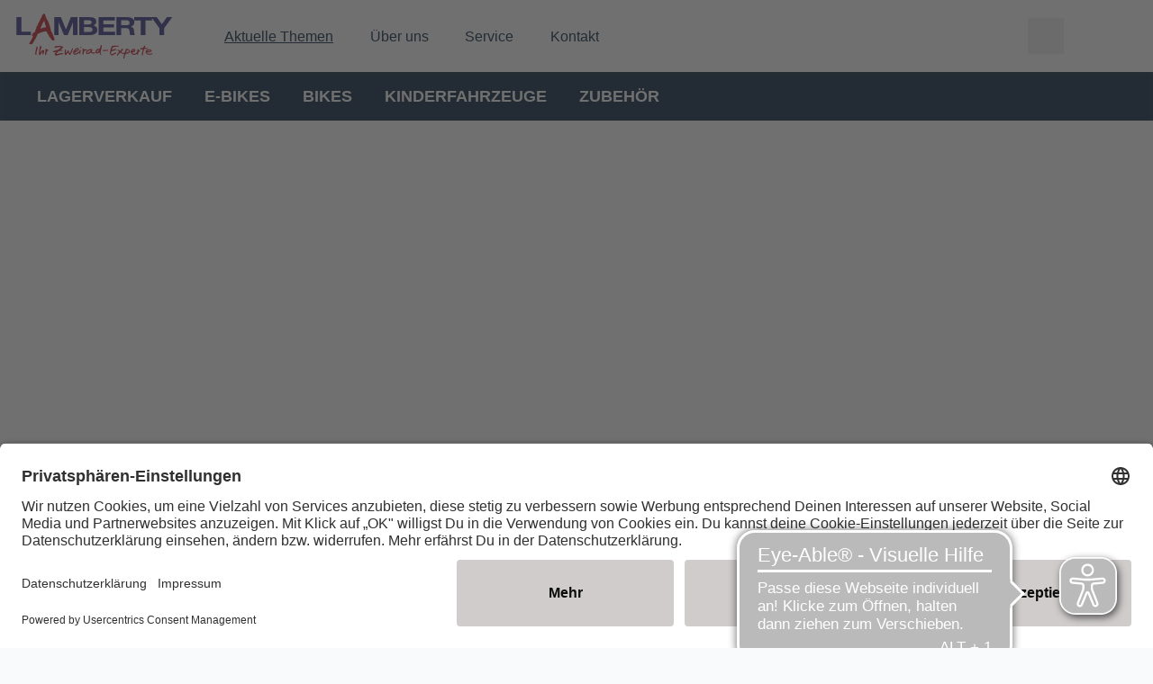

--- FILE ---
content_type: image/svg+xml
request_url: https://www.lamberty.de/dam/jcr:049a5355-32b2-43a8-8ed7-e49366344f31/A%20LambertyLogo_2019.svg
body_size: 14683
content:
<svg id="Ebene_1" data-name="Ebene 1" xmlns="http://www.w3.org/2000/svg" viewBox="0 0 322.49 94.99"><defs><style>.cls-1{fill:#302d7d;}.cls-2{fill:#302d7e;}.cls-3{fill:#be1622;}.cls-4{fill:#be1823;fill-rule:evenodd;}</style></defs><title>A LambertyLogo_2019svg</title><polyline class="cls-1" points="0 7.71 9.86 7.71 9.86 38.28 29.65 38.28 29.65 45.2 0 45.2 0 7.71"/><polyline class="cls-1" points="78.07 7.76 91.94 7.76 102.43 33.54 102.55 33.54 112.47 7.76 126.35 7.76 126.35 45.26 117.12 45.26 117.12 18.68 116.99 18.68 106.01 45.26 98.41 45.26 87.42 18.94 87.3 18.94 87.3 45.26 78.07 45.26 78.07 7.76"/><path class="cls-1" d="M223.38,130.86h21.09c8.54,0,14.32,2.31,14.32,9.29,0,3.68-2.2,6.26-6.1,7.83,5.46,1.31,8.23,4.83,8.23,9.51,0,7.61-7.72,10.87-15.82,10.87H223.38v-37.5M233.23,146h10c3.45,0,6-1.32,6-4.47,0-3.57-3.26-4.31-6.78-4.31h-9.23Zm0,15.91h10.55c3.89,0,7.28-1,7.28-4.94s-2.88-5.36-7.09-5.36H233.23Z" transform="translate(-93.5 -123.1)"/><polyline class="cls-1" points="170.12 7.76 203.65 7.76 203.65 14.69 179.98 14.69 179.98 22.73 201.71 22.73 201.71 29.13 179.98 29.13 179.98 38.32 204.15 38.32 204.15 45.26 170.12 45.26 170.12 7.76"/><path class="cls-1" d="M300.36,130.86h24.17c8,0,13.12,4.67,13.12,10.34,0,4.42-2.13,7.72-7.09,9.4v.11c4.83,1,6.21,5,6.53,8.77.18,2.36.12,6.78,1.88,8.88h-9.86c-1.19-2.37-1.07-6-1.57-9-.68-3.94-2.51-5.68-7.47-5.68h-9.86v14.66h-9.85v-37.5m9.85,17H321c4.4,0,6.78-1.57,6.78-5.36,0-3.62-2.38-5.2-6.78-5.2h-10.8Z" transform="translate(-93.5 -123.1)"/><polygon class="cls-2" points="244.08 7.76 244.08 14.69 257.51 14.69 257.51 45.26 267.37 45.26 267.37 14.69 280.81 14.69 280.81 9.59 296 30.65 296 45.26 305.85 45.26 305.85 30.86 322.49 7.76 311.5 7.76 301.08 22.57 290.6 7.76 244.08 7.76"/><path class="cls-3" d="M166.2,161.66c-1.27,0-2.22-7.13-2.89-8.58-.75-5.51-5.66-17-6.85-17.33l-2.83-7s-1.94-7.2-2.91-5.34c-.51-1.14-5.43,3.88-4.83,5.83-.6,1.13-1.56,4.25-2.53,4.16-.07.73-1.42,6-3.35,7.29a65,65,0,0,0-3.13,7.12c-.89,2.09-3.5,4.37-2.23,6.24-1.94,2.75-1.71,3.74-2.68,7-.81.4-1.26,2.53-2.45,2.05-2.91.72-2.68,4.28-4.84,5.82.83,1.46,2.08.24,3.28,1a27.21,27.21,0,0,1-2.17,5.23c-.45,1.3-1.49,2.27-1.64,3.64-.22.48-.6.33-.89.48-.67,3.08-1.93,3.29-3.2,6,.23.73-.67,1.45.23,1.78.67.73,4.78.32,5.53.16,1.94-2.59,10.48-17.45,10.33-18.17a5.43,5.43,0,0,1,1-3.08c2.75-1.53,4.59-1.63,7.2-3.34l-.74,0c5.06-.64,6.75-2.5,12.19-1.78,1.19.49,1,1.85,1.19,2.91,1.64,2.51,4.61,7.37,4,7.7.07.32,3.12,2.67,3.72,4.37a22.26,22.26,0,0,0,1,2.34c2,.49,2.22,1.79,4.53,1.46.3-.56,2.32-1.05,2.54-1.7C172.82,178,168,164.81,166.2,161.66Zm-12.11-9.22-3.35,0c-3.54.29-6.78,2.79-7.09,2.78v-2.17s1.88-4.46,2.34-5.68a28.85,28.85,0,0,1,4.55-8.4c.6-.85.66-.28.86.29.33.22.54,6.68,2.53,8.62.74.87-.55,3,.92,2.9C154.3,151,154.5,152,154.09,152.44Z" transform="translate(-93.5 -123.1)"/><path class="cls-4" d="M268.67,189.07c-.21.17-.43.22-.58.46a10.73,10.73,0,0,0-.58,2.48c-.29,1-.61,2-.92,2.94a8.46,8.46,0,0,1-.58,1.74c-.1.15-.28.26-.38.41-1,.11-1.88-.47-3-.17a7.45,7.45,0,0,0-5.07,4.35,4.33,4.33,0,0,0-.3,2.94l.09.62a3.43,3.43,0,0,0,4.24,1.7,10.71,10.71,0,0,0,3.25-2.49c.85,0,.64,1.27.83,1.95a10.2,10.2,0,0,0,1.17,2.44,3.15,3.15,0,0,0,.67,1,1.19,1.19,0,0,0,1.7.09c.23-1-.38-1.24-.79-1.83a6,6,0,0,1-.71-2c0-.31,0-.61,0-.91a1.3,1.3,0,0,1,0-.5c.14-.63.09-1.26.25-1.86.39-1.5.67-3,1.08-4.47l.13-.91c.14-.54.27-1.18.41-1.7.13-.77.25-1.54.38-2.32.11-.48,0-.91.16-1.36a2.18,2.18,0,0,0,.21-1C270.05,189.88,269.57,189.06,268.67,189.07Zm-4.49,11.84c-.22.34-.42.74-.67,1.07a3.44,3.44,0,0,1-.79.62l-.79.79c-.22.16-.44.26-.67.41s-1.17.88-1.66.5c-.15-.05-.18-.13-.29-.21a2.2,2.2,0,0,1,.25-1.49,6.33,6.33,0,0,1,2.87-2.89c.31-.19.77-.2,1.08-.42C265,199.27,264.65,200.14,264.18,200.91Zm97-3.85c.41-.09,1,.06,1.46,0,.28-.06.75,0,1.08,0l1.42-.21a3,3,0,0,0,.46-.33v-.25a3.37,3.37,0,0,0-2-.95h-.55c-.72-.16-1.59-.06-2.29-.21-.47-.1-.92.05-1.24-.16-.11-.08-.16-.24-.25-.34,0-1.12.72-1.48,1-2.31.35-1-.74-1.92-1.7-1.91-.11.08-.27.09-.38.17-.67.47-1,1.68-1.33,2.48s-.37,1.67-1,2.07-1.6.15-2.41.33c-1.27.28-2.69.31-3.62.91a1.53,1.53,0,0,0,0,1.24,1.84,1.84,0,0,0,.79,1c.74.32,1.53-.24,2.08-.42.25-.08.44-.05.71-.12s1.1-.28,1.41,0c.15.05.15.12.25.2a9.47,9.47,0,0,1-.58,2.9c-.05.33-.11.66-.17,1-.39,1.4-.56,2.83-.91,4.31a9.21,9.21,0,0,0-.08,3.8c.24.58.55.67,1,1a1.15,1.15,0,0,0,.46-.08c.39-.48.21-.88.38-1.58s.18-1.44.33-2.11l0-.74c.5-2.18.9-4.42,1.58-6.46a9.2,9.2,0,0,1,.88-2.48c.4-.55,1.31-.4,2.12-.58C360.43,197,360.89,197.13,361.22,197.06ZM293.15,194c1-.74,2.68-.8,4.12-1.12.43-.1.87,0,1.25-.12.72-.16,1.42-.07,2.09-.21,1.3-.29,3.56.25,4.49-.37.13-.09.19-.26.29-.38,0-.7-.56-.8-1.08-1s-.88-.15-1.33-.25h-.75a15.79,15.79,0,0,0-3.33-.12c-.15.09-.42,0-.63,0-.67.14-1.53-.07-2.24.08-.3.06-.68,0-1,.08-.77.18-1.61.3-2.34.5a5.82,5.82,0,0,0-1.62.42c-.9.56-1.2,2.89-1.62,4-.64,1.69-1.19,3.47-1.71,5.3-.25.87-.21,1.7-.42,2.6a10.28,10.28,0,0,0,0,4.06,7.08,7.08,0,0,0,1.13,1.9,4.15,4.15,0,0,0,4.58,1c1.68-.55,2.94-1.69,4.49-2.36a6.78,6.78,0,0,0,2.38-1.53,1.67,1.67,0,0,0,.08-1.37c-.05-.1-.18-.19-.25-.29a3.13,3.13,0,0,0-2.41.79,16.11,16.11,0,0,1-1.71.7c-1,.45-2,1.08-3,1.53-.79.33-2.4.76-3-.08s-.21-3,0-3.89a3.6,3.6,0,0,1,.21-.95c.49-.81,1.74-1,2.67-1.33,1.47-.6,3.11-1,4.66-1.49a10.92,10.92,0,0,0,2.33-.7c.19-.12.32-.33.5-.45.17-1.34-.91-1.72-2.16-1.37-.38.1-.88.09-1.29.21-1.12.32-2.41.53-3.5.87a2.42,2.42,0,0,1-1.75.08c-.28-.72.35-1.88.58-2.44C292.22,195.53,292.45,194.5,293.15,194Zm-144,5.71a2.55,2.55,0,0,0-2.29.45c-1.65,1.1-2.58,2.71-3.95,4.06a.55.55,0,0,1-.38-.13,7.17,7.17,0,0,1,.38-3.1c.25-.92.29-1.77.58-2.65.4-1.2.81-2.35,1.21-3.56a7.08,7.08,0,0,0,.42-2.44,3.49,3.49,0,0,0-2.13-1.65.8.8,0,0,1-.33.08c-.1.12-.27.22-.33.37a4.12,4.12,0,0,0-.13.83l-.5,2.52c-.64,2.11-.81,4.46-1.33,6.71,0,.4-.06.8-.08,1.2-.23,1-.2,2.08-.42,3.06v1.08a3.23,3.23,0,0,0,.92,3.27c.25.19.45.5.79.62,1,.34,1.56-1.22,1.87-1.78s.81-1.35,1.21-2c.26-.41.43-.85.7-1.24s.53-.57.75-.87c.35-.47.68-1,1.34-1.2l.12.08c.29.25.06,1.09,0,1.41a5.92,5.92,0,0,0-.42,3,2.28,2.28,0,0,0,.67.91c.37.36.72.69,1.33.33.15-.55.12-1.45.29-2,.44-1.32,1-2.51,1.34-3.89a4.06,4.06,0,0,0-.13-2.23A2.93,2.93,0,0,0,149.1,199.71ZM187.28,206c-.89.2-1.9.22-2.83.45-1.27.32-2.55.59-3.75.91l-.91.13a10,10,0,0,1-3.42.82l-.25-.2a1.13,1.13,0,0,1,0-.75,10,10,0,0,1,1.21-1.74,13.22,13.22,0,0,1,2.62-2.81,5.85,5.85,0,0,1,1.09-.79,19.54,19.54,0,0,1,2.91-.53l1.29-.09a5.79,5.79,0,0,1,2.08-.08c.45.09,1.16-.05,1.25-.33s-.26-.59-.37-.75a2.38,2.38,0,0,0-.92-.86c-.77-.34-2-.08-2.54-.36.06-.72,1.5-1.38,2-1.71.84-.62,1.59-1.41,2.41-2a2.14,2.14,0,0,0,.8-1c.23-.83-.77-1.67-1.17-1.94-1.66-1.13-5.28-1.32-8.12-1.28-.17.11-.66,0-.91,0a8.18,8.18,0,0,0-1.8.12c-2.09.51-4.6.53-6.2,1.53a1.85,1.85,0,0,0,1,2,1.31,1.31,0,0,0,1.21.33l1.42-.58c.49-.16,1-.18,1.49-.33a17.73,17.73,0,0,1,4.83-.7c1.24,0,2.88-.16,3.67.41,0,.67-.34.84-.67,1.16a14.66,14.66,0,0,1-1.87,1.53c-1.15.82-2,2.11-3.29,2.78a10.23,10.23,0,0,1-2,.41c-1.25.31-2.61.42-3.75.79s-2.45.61-3.58,1c-.49.18-1.07.25-1.25.74-.35.51.39,1.13.63,1.37a2.36,2.36,0,0,0,1,.66c.49.14.94-.18,1.24-.29s.74-.16,1.13-.29a13,13,0,0,1,2.5-.56c0,.78-1.17,1.66-1.5,2.18-.6.93-1.52,2.71-1,4.3a3.23,3.23,0,0,0,.58.95,1.84,1.84,0,0,0,.46.5c.91.59,2.52.22,3.46-.12,2.21-.82,4.69-1.41,7-2.07.56-.16,1.18-.19,1.71-.33a6.68,6.68,0,0,1,2.5-.17c.69.1,1.31,0,1.45-.5s-.09-.74-.25-.95A2.52,2.52,0,0,0,187.28,206Zm-51-13.12c-.32-.25-.42-.65-1-.66-.7.67-.55,2.17-.87,3.22-.27.89-.48,1.88-.71,2.78l-.21,1.73c-.27,1.12-.53,2.2-.83,3.36-.18.69-.14,1.43-.29,2.11a6.73,6.73,0,0,0,.29,3.47,3.71,3.71,0,0,0,.58.54c.32.3.48.59,1.13.58.18-.17.44-.23.54-.5a3.92,3.92,0,0,0-.21-1.57v-.62a8.84,8.84,0,0,1,.25-2.23c0-.35.06-.69.08-1l.34-1.65c.27-.82.55-1.63.83-2.45.51-1.54.82-3.15,1.25-4.71,0-.24,0-.47,0-.71C137.71,193.55,136.84,193.23,136.32,192.84Zm89.89-.08a1.32,1.32,0,0,1-.25.16c-.23.87,0,2.27.83,2.48.59.43,1.23-.29,1.46-.53A2.3,2.3,0,0,0,226.21,192.76Zm-.38,6.91c-.11-.08-.27-.09-.37-.17-.8,0-.88.69-1.13,1.24a6.79,6.79,0,0,1-.83,1.41,7,7,0,0,1-1.5,1.32,17.71,17.71,0,0,1-1.54,1.16,22.92,22.92,0,0,1-4.08,2c-.53.2-1.14.2-1.71.37a2.18,2.18,0,0,1-1.12.17,1.72,1.72,0,0,1-.54-.34,1.28,1.28,0,0,1,0-.78c.21-.52,1.7-1.16,2.25-1.45a40.43,40.43,0,0,0,4.12-2.52c.28-.2.52-.51.79-.71a9.67,9.67,0,0,0,2.5-2.44,1.89,1.89,0,0,0,.33-1.37,5.57,5.57,0,0,0-2.41-2.44,3,3,0,0,0-.92-.16,8.28,8.28,0,0,1-.92.2,12.93,12.93,0,0,0-2.08,1.2,15.64,15.64,0,0,0-3.45,3.44c-.39.52-.9,1-1.25,1.53l-.63,1.41c-.13.25-.34.52-.46.78a4.28,4.28,0,0,0-.08,2.11c.09.37.06.62.17,1a4.73,4.73,0,0,0,1.46,2.35,3.73,3.73,0,0,0,3.08.34,22,22,0,0,0,5.66-2.45c.53-.33,1.07-.7,1.58-1.07.17-.12.41-.44.79-.33.55.15.53,1.07.71,1.61a2.17,2.17,0,0,0,.54,1c.09.07.18.06.25.13,1.33,0,.51-2.12.75-3.23a18.44,18.44,0,0,1,.54-2.81c.14-.35.52-.82.33-1.33A2.65,2.65,0,0,0,225.83,199.67Zm-9.91.2a14.26,14.26,0,0,1,2.42-2,8.87,8.87,0,0,1,1.12-.63c.15-.06.27,0,.38-.12a1.21,1.21,0,0,1,.66.08c.8.28-.16,1.35-.41,1.53a30.89,30.89,0,0,1-2.54,1.83c-.17.1-.36.11-.54.2-.35.18-.73.43-1.09.58a2,2,0,0,0-.45.17,2,2,0,0,1-.46,0C214.88,200.78,215.57,200.23,215.92,199.87Zm-6.57-4.34c-.12.09-.29.13-.38.25a4.6,4.6,0,0,0-.33,1c-.23.54-.46,1.12-.71,1.7-.14.32-.4.66-.54,1-1.11,2.52-1.89,5.38-3.83,7.08-1,0-.88-1.42-1.08-2.24-.11-.43-.08-1-.21-1.45-.34-1.2-.82-2.45-2.33-2.36l-.38.25c-.41.54-.55,1.34-.91,1.91-.24.37-.52.79-.79,1.15l-.63.63a3.38,3.38,0,0,1-.67.74c-.12.09-.26.11-.37.21a.67.67,0,0,1-.46-.17c-.34-1.55.61-3.72.13-5.34a2.74,2.74,0,0,0-.71-1.16,1.66,1.66,0,0,0-1.37-.57l-.3.2a2.78,2.78,0,0,0,0,1.12v.74a4.13,4.13,0,0,1,0,1.41c-.12.58.06,1.27-.08,1.9a12.63,12.63,0,0,0-.12,2.57c0,1.84.18,3.77,1.87,4,.74.11,1.25-.68,1.54-1.07s.8-.8,1.12-1.24c.57-.77,1.05-1.6,1.63-2.36A4.84,4.84,0,0,1,200,205a.8.8,0,0,1,.37,0c.54.2.57,1.22.79,1.74.49,1.15,1.28,2.57,2.59,2.9,1.13.28,2-1.36,2.33-1.95,1.64-2.62,2.57-5.92,3.83-8.93C210.23,197.94,211,195.48,209.35,195.53Zm29.85,4.14a1.38,1.38,0,0,0-.09-.87c-.52-.78-3-.84-4.24-.54-.34.08-1,.41-1.38.16s-.37-.6-.58-.95a2,2,0,0,0-1.71-1.11c-.12.1-.29.2-.41.29l-.17.57c-.12.5,0,1.07-.08,1.54v.66a9,9,0,0,1-.09,1.82c0,.66,0,1.32,0,2s0,1.54-.21,2.27a15.37,15.37,0,0,0-.45,1.95,2.26,2.26,0,0,0,1.12,1.86,1.52,1.52,0,0,0,.67,0c.12-.11.32-.16.41-.29.37-.53.27-1.45.46-2.15.42-1.58.55-3.61,1.33-4.84a4.11,4.11,0,0,1,2.67-1.66c.79-.22,1.86,0,2.5-.41Zm-81.15-1a1.21,1.21,0,0,0-.41,0c-.32.07-.89.36-1.21.13s-.36-.7-.54-1A2.46,2.46,0,0,0,154,196.4a.32.32,0,0,1-.17,0c-.13.12-.27.13-.33.33s0,.79,0,1.08a8.81,8.81,0,0,1,0,1.69v1.16l-.21,2.44c-.1.43-.08.91-.21,1.37s-.23.79-.33,1.16-.17,1-.25,1.45a3,3,0,0,0,0,1.77,2.14,2.14,0,0,0,.79.79,1.14,1.14,0,0,0,1,.37c.14-.14.35-.23.46-.41a4.18,4.18,0,0,0,.25-1.08,26.45,26.45,0,0,1,.66-3.64,13.5,13.5,0,0,1,1.5-2.4,3.81,3.81,0,0,1,.67-.87,9.36,9.36,0,0,1,.79-.62,5.29,5.29,0,0,0,.71-.37c.09-.08.12-.24.2-.33C159.6,199.22,159,198.89,158.05,198.67Zm167.62-.49a8.55,8.55,0,0,0-3.12-1.12,3.5,3.5,0,0,0-1.13,0H321a2,2,0,0,0-1.2.66c-.35.48-.18,1.43-.38,2.07-.26.87-.59,1.84-.87,2.69a7.39,7.39,0,0,1-1.09,2.57,3.6,3.6,0,0,1-3.12.62,16.94,16.94,0,0,1-1.91-.71,5,5,0,0,1-2-1.15c-.06-.1-.06-.21-.12-.29,0-.78.66-1.12,1.08-1.53.57-.57,1.1-1.18,1.66-1.74a6.12,6.12,0,0,0,1.21-1.33c.57-1.06-.76-2.32-1.75-2.31-.1.08-.26.08-.37.16s-.34.53-.5.79-.47.67-.71,1a20,20,0,0,1-1.71,1.74c-.35.37-.69,1-1.25,1.16s-.93-.32-1.16-.54a17.11,17.11,0,0,0-2.46-2c-.28-.18-1.09-.74-1.54-.33-.58.24-.13,1.4.08,1.74.35.56.95.73,1.5,1.08a11.74,11.74,0,0,1,1,.78c.26.19.81.58.67,1.12s-1.14,1.33-1.54,1.86c-.53.7-1.16,1.34-1.62,2.07-.32.5-.52,1-.84,1.53s-.78.93-.7,1.82c.42.46.59.94,1.45.87a4,4,0,0,0,.54-.45c.48-.66.83-1.36,1.3-2a19.67,19.67,0,0,1,2.16-2.65c.32-.32,1.09-1.41,1.79-1.24a4.78,4.78,0,0,1,1.33.79,24.43,24.43,0,0,0,3.17,1.53,5.17,5.17,0,0,0,1.75.29,4,4,0,0,1,1.33,0l.25.2a6.08,6.08,0,0,1-.5,2.86c-.46,1.5-.56,3.19-1,4.72-.33,1.25-.31,2.63,1.08,2.56a3.38,3.38,0,0,0,.46-.37c.59-.81.53-2.18.83-3.27.45-1.61.87-3.27,1.38-4.8a7.88,7.88,0,0,1,.66-1.9c.49-.72,1.26-.18,2.17-.38s1.87-.22,2.7-.49a6.19,6.19,0,0,0,3.79-2.86,3.3,3.3,0,0,0,.21-2.65A7.45,7.45,0,0,0,325.67,198.18Zm.62,3.8c-.36,1.48-2.15,2.23-3.54,2.74a4.5,4.5,0,0,1-2.26.38c0-.88,1-2.82,1.35-3.7.2-.46.18-1.12.46-1.53.1-.15.31-.17.45-.29a4.18,4.18,0,0,1,3.08,1.2A1.21,1.21,0,0,1,326.29,202ZM346.82,200c-.44-.16-.28-.7-.42-1.16a1.49,1.49,0,0,0-1.58-1.12c-.14.13-.32.21-.42.38-.29.48-.14,1.12-.29,1.77-.23,1-.15,2.22-.46,3.15a8.57,8.57,0,0,1-3.24,3.56,8.47,8.47,0,0,1-6,.58,1.92,1.92,0,0,1-1.33-1,.66.66,0,0,1,0-.74c.15-.41.74-.44,1.17-.58a13.81,13.81,0,0,0,2.74-1.12,5.67,5.67,0,0,0,2.79-2.65,2.56,2.56,0,0,0,0-1.4,4.75,4.75,0,0,0-2.45-2.57,4.69,4.69,0,0,0-1.38-.08c-.11.08-.25,0-.41.08l-1.13.37a7.69,7.69,0,0,0-3,2.65,7,7,0,0,0-.83,1.74,5.8,5.8,0,0,1-.16.66c-.14.31-.45.55-.55.91-.17.65.67,1.58.88,2a16.72,16.72,0,0,0,.75,1.53,6.41,6.41,0,0,0,3.95,2.57,11,11,0,0,0,4.75-.33c.75-.3,2.24-1.87,3.26-1.86.11.08-.28,1.13-.17,1.21,0,.77-.06,1.27,1.11,1.18.14-.13.36-.21.46-.37a6.23,6.23,0,0,0,.46-1.9,22,22,0,0,1,.83-3.27c.63-1.42,1.93-1.59,2.88-2.57.21-.22.58-.88.25-1.24C348.94,199.37,347.41,200.47,346.82,200Zm-11.12-.54c.25-.15.58-.17.83-.33a1.2,1.2,0,0,1,.67.12c.22.08.25.22.37.38,0,1.21-1.69,1.77-2.58,2.15-.26.11-.94.48-1.29.21-.13-.06-.12-.12-.21-.21C333.53,200.82,335,199.92,335.7,199.5Zm-81.85,5.34c-1.49,0-3.16,0-4-.58a1.13,1.13,0,0,1-.33-.54c-.59-1.54.8-2,1.17-2.9a2.14,2.14,0,0,0-.17-1.57c-.55-1.21-1.47-1.63-3.29-1.61-.26.16-.76.05-1.08.12-.65.16-1.29.25-1.92.46a11,11,0,0,0-5.91,4.05,4.36,4.36,0,0,0-.92,3,3.91,3.91,0,0,0,.59,1.49,3.87,3.87,0,0,0,4.12,1.16,14.86,14.86,0,0,0,4.45-2.48,6.62,6.62,0,0,0,.71-.46c1.08,0,1.07.72,1.67,1.16a6.65,6.65,0,0,0,5.62.75c1-.27,2.12-.26,2.12-1.53C255.84,204.59,255.21,204.83,253.85,204.84Zm-7.37-2.53a11.39,11.39,0,0,1-4.41,3.11c-.33.14-1.8.68-2.21.37-.18-.06-.2-.19-.33-.29a2.62,2.62,0,0,1,.79-2,8.71,8.71,0,0,1,3.62-2.73c.53-.22,1.06-.41,1.58-.58.25-.08.55,0,.75-.16l.46,0c.11.11.23.16.29.33C247.43,201,246.69,202,246.48,202.31Zm128.73,4.56c-.11,0-.2-.1-.29-.13a2.55,2.55,0,0,0-1.33.21c-.59.15-1.19.16-1.75.29l-1.21,0a11.59,11.59,0,0,1-5.91-.58,2.57,2.57,0,0,1-1.54-1.24c-.1-.2-.22-.64,0-.87l.16-.16c.75,0,1.11.57,2,.37.64-.14,1.34-.13,2-.29.92-.23,1.88-.44,2.75-.66l.87-.13a3.68,3.68,0,0,0,2.54-1.65,2.07,2.07,0,0,0-.62-2.2,2.85,2.85,0,0,0-1.25-.87,9.4,9.4,0,0,0-4.7-1,12.73,12.73,0,0,1-1.29.33,12.28,12.28,0,0,0-2,.95c-.36.24-.67.58-1,.83a3.65,3.65,0,0,0-.79.66,5,5,0,0,0-.67,1.41c-1,3,1.25,5.63,3.16,6.46a19.08,19.08,0,0,0,3.29.91,6.59,6.59,0,0,0,2-.09l1.33,0c.75-.16,1.54-.25,2.21-.45,1.05-.32,2.37-.52,2.33-1.78A2.6,2.6,0,0,1,375.21,206.87Zm-10-5.88a8.4,8.4,0,0,1,2.33-1l1.08-.21c1.07,0,2.46,0,2.46,1-1,.94-3,1-4.62,1.25a3.07,3.07,0,0,1-2-.05C364.47,201.36,364.85,201.24,365.22,201Zm-82.89-1.78h-.88c-.37.23-1.72,0-2.29.17-.27.06-.71,0-1,0-.88.19-1.94.05-2.87.25H273a1.81,1.81,0,0,0-.37.24c-.14.61-.19,1.5.29,1.83a3.6,3.6,0,0,0,1.92.16c1.72-.38,3.77-.12,5.49-.5.89-.19,2.38.11,3-.33.07,0,.1-.18.17-.25A1.92,1.92,0,0,0,282.33,199.21Z" transform="translate(-93.5 -123.1)"/></svg>